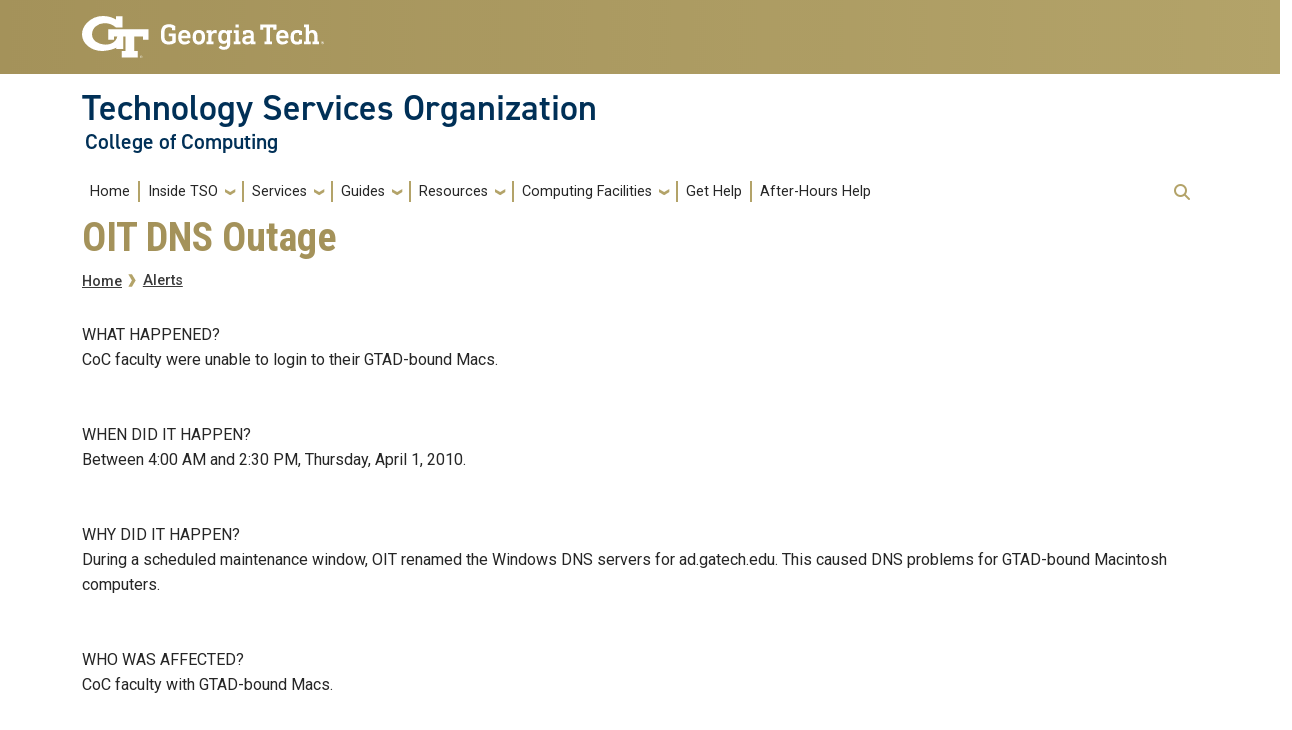

--- FILE ---
content_type: text/html; charset=UTF-8
request_url: https://support.cc.gatech.edu/alerts/oit-dns-outage
body_size: 33774
content:
<!DOCTYPE html>
<html lang="en" dir="ltr" prefix="content: http://purl.org/rss/1.0/modules/content/  dc: http://purl.org/dc/terms/  foaf: http://xmlns.com/foaf/0.1/  og: http://ogp.me/ns#  rdfs: http://www.w3.org/2000/01/rdf-schema#  schema: http://schema.org/  sioc: http://rdfs.org/sioc/ns#  sioct: http://rdfs.org/sioc/types#  skos: http://www.w3.org/2004/02/skos/core#  xsd: http://www.w3.org/2001/XMLSchema# ">
<head>
    <meta charset="utf-8" />
<meta name="Generator" content="Drupal 10 (https://www.drupal.org)" />
<meta name="MobileOptimized" content="width" />
<meta name="HandheldFriendly" content="true" />
<meta name="viewport" content="width=device-width, initial-scale=1.0" />
<link rel="icon" href="/sites/default/files/favicon.ico" type="image/vnd.microsoft.icon" />
<link rel="canonical" href="https://support.cc.gatech.edu/alerts/oit-dns-outage" />
<link rel="shortlink" href="https://support.cc.gatech.edu/node/4111" />

        <title>OIT DNS Outage | Technology Services Organization</title>
        <link rel="stylesheet" media="all" href="/sites/default/files/css/css_We2vodugZz3HZ73dl8Vvti8C2nX_CnicOUALHU82_3k.css?delta=0&amp;language=en&amp;theme=cc_theme&amp;include=eJxljUEOgCAMBD8E8iRSSkViocY2Mf5ewaO33dlsBjHaRo1CYUnArlhIoBV9YsF9VhFTO-GImPsAq3TTEb6LV7u59jKJ-YvSKmdzKliBY6NcIb77ruGPlul2eqtRG2J6AIRRN0o" />
<link rel="stylesheet" media="all" href="/sites/default/files/css/css_q7eHx_R6MXrRLtw6zcl1v_PcNVvgE2mpOFw00M2exnA.css?delta=1&amp;language=en&amp;theme=cc_theme&amp;include=eJxljUEOgCAMBD8E8iRSSkViocY2Mf5ewaO33dlsBjHaRo1CYUnArlhIoBV9YsF9VhFTO-GImPsAq3TTEb6LV7u59jKJ-YvSKmdzKliBY6NcIb77ruGPlul2eqtRG2J6AIRRN0o" />
<link rel="stylesheet" media="all" href="//cdn.jsdelivr.net/npm/bootstrap@5.2.2/dist/css/bootstrap.min.css" />
<link rel="stylesheet" media="all" href="/sites/default/files/css/css_O5ULi4MjCpYbU5SdX5K51Dxb8VK8Woo60PzHMgJjde4.css?delta=3&amp;language=en&amp;theme=cc_theme&amp;include=eJxljUEOgCAMBD8E8iRSSkViocY2Mf5ewaO33dlsBjHaRo1CYUnArlhIoBV9YsF9VhFTO-GImPsAq3TTEb6LV7u59jKJ-YvSKmdzKliBY6NcIb77ruGPlul2eqtRG2J6AIRRN0o" />
<link rel="stylesheet" media="all" href="//fonts.googleapis.com/css?family=Roboto:300,300italic,400,400italic,500,700&amp;display=swap" />
<link rel="stylesheet" media="all" href="//fonts.googleapis.com/css?family=Roboto+Condensed:400,700&amp;display=swap" />
<link rel="stylesheet" media="all" href="//use.typekit.net/ymn0bgw.css" />
<link rel="stylesheet" media="all" href="/sites/default/files/css/css_Fu1V-d-Luf5B_lv699vqAYDIALZ34wVJrrZ3ibTa92U.css?delta=7&amp;language=en&amp;theme=cc_theme&amp;include=eJxljUEOgCAMBD8E8iRSSkViocY2Mf5ewaO33dlsBjHaRo1CYUnArlhIoBV9YsF9VhFTO-GImPsAq3TTEb6LV7u59jKJ-YvSKmdzKliBY6NcIb77ruGPlul2eqtRG2J6AIRRN0o" />

            
                                </head>
                <body class="path-alerts-oit-dns-outage page-node-4111 role-anonymous path-node node--type-alert">
<a href="#main-navigation" class="visually-hidden focusable">
    Skip to main navigation
</a>
<a href="#main-content" class="visually-hidden focusable">
    Skip to main content
</a>

  <div class="dialog-off-canvas-main-canvas" data-off-canvas-main-canvas>
    <header id="gt-header" role="banner">
                                    <div class="container-fluid bg-gold-grad px-0">
    <div class="container">
        <div class="row">
            <div class="col" id="gt-logo">
                <a href="https://gatech.edu/" title="Georgia Institute of Technology" rel="home"
                   class="site-branding-logo">
                    <img class="gt-logo" src="/themes/contrib/gt_theme/logo.svg" width="244px" height="42px"
                         alt="Georgia Institute of Technology"/>
                </a>
            </div>
            <div id="mobile-botton" class="col d-lg-none">
                <button class="navbar-toggler float-end" type="button" data-bs-toggle="collapse"
                        data-bs-target="#navbarGTContent" aria-controls="navbarGTContent" aria-expanded="false"
                        aria-label="Toggle navigation">
                    <span class="navbar-toggler-icon w-100"></span>
                    <span class="navbar-toggler-text w-100">MENU</span>
                </button>
            </div>
        </div>
    </div>
</div>
<div class="container">
    <div class="row">
        <div class="col" id="site-name-slogan-wrapper">
                                        <div class="site-title-multiple">
                    <h2 class="site-name">
                        <a href="https://support.cc.gatech.edu" title="Technology Services Organization" aria-label="Technology Services Organization">
                            Technology Services Organization
                        </a>
                    </h2>
                    <h3 class="site-slogan"><a href="https://cc.gatech.edu" title="College of Computing"
                                               aria-label="College of Computing">
                            College of Computing</a>
                    </h3>
                </div>
                                    </div>
    </div>
</div>


                    <div class="container my-2">
        <nav class="navbar navbar-expand-lg">
            <div class="page-navigation main-nav collapse navbar-collapse" id="navbarGTContent">
                                                                            <a id="main-navigation"></a>
                          <div>
    <nav role="navigation" aria-labelledby="block-cc-theme-mainnavigation-menu" id="block-cc-theme-mainnavigation">
            
  <h2 class="visually-hidden" id="block-cc-theme-mainnavigation-menu">Main navigation</h2>
  

        
        <ul class="navbar-nav me-auto mb-2 mb-lg-0">
                                    <li class="nav-item menu-item--level-1">
                                                    <a href="/" class="nav-link nav-link--" data-drupal-link-system-path="&lt;front&gt;">Home</a>
                            </li>
                                <li class="nav-item menu-item--expanded menu-item--level-1 dropdown">
                                                    <a href="/inside-tso/staff" class="nav-link dropdown-toggle nav-link--inside-tso-staff" data-bs-toggle="dropdown" data-drupal-link-system-path="node/5">Inside TSO</a>
                                <ul class="dropdown-menu menu--level-2">
                                        <li class="dropdown-item menu-item--level-2">
                                                    <a href="/inside-tso/staff" class="nav-link--inside-tso-staff" data-drupal-link-system-path="node/5">Staff Listing</a>
                            </li>
                                <li class="dropdown-item menu-item--level-2">
                                                    <a href="/inside-tso/help-desk" class="nav-link--inside-tso-help-desk" data-drupal-link-system-path="node/14613">Help Desk</a>
                            </li>
                                <li class="dropdown-item menu-item--level-2">
                                                    <a href="/inside-tso/operations" class="nav-link--inside-tso-operations" data-drupal-link-system-path="node/9">Infrastructure Team</a>
                            </li>
                                <li class="dropdown-item menu-item--level-2">
                                                    <a href="/inside-tso/instruction" class="nav-link--inside-tso-instruction" data-drupal-link-system-path="node/34">Instructional Program Support</a>
                            </li>
                                <li class="dropdown-item menu-item--level-2">
                                                    <a href="/inside-tso/research" class="nav-link--inside-tso-research" data-drupal-link-system-path="node/6">Research Program Support</a>
                            </li>
                                <li class="dropdown-item menu-item--level-2">
                                                    <a href="/inside-tso/web-development" class="nav-link--inside-tso-web-development" data-drupal-link-system-path="node/14614">Web Development</a>
                            </li>
                                <li class="dropdown-item menu-item--level-2">
                                                    <a href="/content/tso-faculty-advisory-committee-charter" class="nav-link--content-tso-faculty-advisory-committee-charter" data-drupal-link-system-path="node/14666">Faculty Advisory Committee</a>
                            </li>
            </ul>
        
                            </li>
                                <li class="nav-item menu-item--expanded menu-item--level-1 dropdown">
                                                    <a href="/services" class="nav-link dropdown-toggle nav-link--services" data-bs-toggle="dropdown" data-drupal-link-system-path="node/3">Services</a>
                                <ul class="dropdown-menu menu--level-2">
                                        <li class="dropdown-item menu-item--level-2">
                                                    <a href="/services" class="nav-link--services" data-drupal-link-system-path="node/3">All Services</a>
                            </li>
                                <li class="dropdown-item menu-item--level-2">
                                                    <a href="/services/administrative-computing" class="nav-link--services-administrative-computing" data-drupal-link-system-path="node/89">Administrative Computing</a>
                            </li>
                                <li class="dropdown-item menu-item--level-2">
                                                    <a href="/services/building-access" class="nav-link--services-building-access" data-drupal-link-system-path="node/83">Building Access</a>
                            </li>
                                <li class="dropdown-item menu-item--level-2">
                                                    <a href="/services/backups-restores" class="nav-link--services-backups-restores" data-drupal-link-system-path="node/81">Data Center Management</a>
                            </li>
                                <li class="dropdown-item menu-item--level-2">
                                                    <a href="/services/backups-restores" class="nav-link--services-backups-restores" data-drupal-link-system-path="node/81">Data Storage &amp; Backups</a>
                            </li>
                                <li class="dropdown-item menu-item--level-2">
                                                    <a href="/services/e-mail" class="nav-link--services-e-mail" data-drupal-link-system-path="node/84">E-Mail</a>
                            </li>
                                <li class="dropdown-item menu-item--level-2">
                                                    <a href="/services/group-collaboration" class="nav-link--services-group-collaboration" data-drupal-link-system-path="node/90">Group Collaboration</a>
                            </li>
                                <li class="dropdown-item menu-item--level-2">
                                                    <a href="/services/helpdesk" class="nav-link--services-helpdesk" data-drupal-link-system-path="node/87">Help Desk</a>
                            </li>
                                <li class="dropdown-item menu-item--level-2">
                                                    <a href="/services/identity-management" class="nav-link--services-identity-management" data-drupal-link-system-path="node/80">Identity Management</a>
                            </li>
                                <li class="dropdown-item menu-item--level-2">
                                                    <a href="/services/instructional-computing" class="nav-link--services-instructional-computing" data-drupal-link-system-path="node/17">Instructional Computing</a>
                            </li>
                                <li class="dropdown-item menu-item--level-2">
                                                    <a href="/services/mailing-lists" class="nav-link--services-mailing-lists" data-drupal-link-system-path="node/15733">Mailing Lists</a>
                            </li>
                                <li class="dropdown-item menu-item--level-2">
                                                    <a href="/services/network-services" class="nav-link--services-network-services" data-drupal-link-system-path="node/78">Network Services</a>
                            </li>
                                <li class="dropdown-item menu-item--level-2">
                                                    <a href="/services/printing" class="nav-link--services-printing" data-drupal-link-system-path="node/86">Printing &amp; Copying</a>
                            </li>
                                <li class="dropdown-item menu-item--level-2">
                                                    <a href="/services/research-computing" class="nav-link--services-research-computing" data-drupal-link-system-path="node/92">Research Computing</a>
                            </li>
                                <li class="dropdown-item menu-item--level-2">
                                                    <a href="/services/security" class="nav-link--services-security" data-drupal-link-system-path="node/82">Security</a>
                            </li>
                                <li class="dropdown-item menu-item--level-2">
                                                    <a href="/services/technologyprocurement" class="nav-link--services-technologyprocurement" data-drupal-link-system-path="node/93">Technology Procurement</a>
                            </li>
                                <li class="dropdown-item menu-item--level-2">
                                                    <a href="/services/web-hosting" class="nav-link--services-web-hosting" data-drupal-link-system-path="node/88">Website Management</a>
                            </li>
                                <li class="dropdown-item menu-item--level-2">
                                                    <a href="/content/other-services" class="nav-link--content-other-services" data-drupal-link-system-path="node/15773">Other Services</a>
                            </li>
            </ul>
        
                            </li>
                                <li class="nav-item menu-item--expanded menu-item--level-1 dropdown">
                                                    <a href="/support-tools" class="nav-link dropdown-toggle nav-link--support-tools" data-bs-toggle="dropdown" data-drupal-link-system-path="node/10">Guides</a>
                                <ul class="dropdown-menu menu--level-2">
                                        <li class="dropdown-item menu-item--level-2">
                                                    <a href="/support-tools" class="nav-link--support-tools" data-drupal-link-system-path="node/10">All Guides</a>
                            </li>
                                <li class="dropdown-item menu-item--level-2">
                                                    <a href="/support-tools/faq" class="nav-link--support-tools-faq" data-drupal-link-system-path="support-tools/faq">FAQs</a>
                            </li>
                                <li class="dropdown-item menu-item--level-2">
                                                    <a href="/support-tools/howto" class="nav-link--support-tools-howto" data-drupal-link-system-path="support-tools/howto">How To&#039;s</a>
                            </li>
                                <li class="dropdown-item menu-item--level-2">
                                                    <a href="/support-tools/pnp" class="nav-link--support-tools-pnp" data-drupal-link-system-path="node/156">Policies and Procedures</a>
                            </li>
                                <li class="dropdown-item menu-item--level-2">
                                                    <a href="/support-tools/handouts2" class="nav-link--support-tools-handouts2" data-drupal-link-system-path="node/177">Handouts and Primers</a>
                            </li>
                                <li class="dropdown-item menu-item--level-2">
                                                    <a href="/content/computer-training" class="nav-link--content-computer-training" data-drupal-link-system-path="node/14657">Computer Training</a>
                            </li>
            </ul>
        
                            </li>
                                <li class="nav-item menu-item--expanded menu-item--level-1 dropdown">
                                                    <a href="/resources" class="nav-link dropdown-toggle nav-link--resources" data-bs-toggle="dropdown" data-drupal-link-system-path="node/14">Resources</a>
                                <ul class="dropdown-menu menu--level-2">
                                        <li class="dropdown-item menu-item--level-2">
                                                    <a href="/resources" class="nav-link--resources" data-drupal-link-system-path="node/14">Resource List</a>
                            </li>
                                <li class="dropdown-item menu-item--level-2">
                                                    <a href="/resources/downloads" class="nav-link--resources-downloads" data-drupal-link-system-path="node/109">Software Distribution and Licensing</a>
                            </li>
                                <li class="dropdown-item menu-item--level-2">
                                                    <a href="/resources/forms" class="nav-link--resources-forms" data-drupal-link-system-path="node/16168">Request Forms</a>
                            </li>
                                <li class="dropdown-item menu-item--level-2">
                                                    <a href="/resources/technology-fees" class="nav-link--resources-technology-fees" data-drupal-link-system-path="node/130">Technology Fees</a>
                            </li>
            </ul>
        
                            </li>
                                <li class="nav-item menu-item--expanded menu-item--level-1 dropdown">
                                                    <a href="/facilities/computing-facilities" class="nav-link dropdown-toggle nav-link--facilities-computing-facilities" data-bs-toggle="dropdown" data-drupal-link-system-path="node/95">Computing Facilities</a>
                                <ul class="dropdown-menu menu--level-2">
                                        <li class="dropdown-item menu-item--level-2">
                                                    <a href="/facilities/computing-facilities" class="nav-link--facilities-computing-facilities" data-drupal-link-system-path="node/95">Computing Facilities</a>
                            </li>
                                <li class="dropdown-item menu-item--level-2">
                                                    <a href="/facilities/instructional-labs" class="nav-link--facilities-instructional-labs" data-drupal-link-system-path="node/96">Instructional Clusters and Resources</a>
                            </li>
                                <li class="dropdown-item menu-item--level-2">
                                                    <a href="/facilities/general-access-servers" class="nav-link--facilities-general-access-servers" data-drupal-link-system-path="node/98">General Access Servers</a>
                            </li>
                                <li class="dropdown-item menu-item--level-2">
                                                    <a href="/facilities/research-labs" class="nav-link--facilities-research-labs" data-drupal-link-system-path="node/150">Research Labs</a>
                            </li>
                                <li class="dropdown-item menu-item--level-2">
                                                    <a href="/facilities/network" class="nav-link--facilities-network" data-drupal-link-system-path="node/97">Network Facilities</a>
                            </li>
            </ul>
        
                            </li>
                                <li class="nav-item menu-item--level-1">
                                                    <a href="/services/helpdesk" class="nav-link nav-link--services-helpdesk" data-drupal-link-system-path="node/87">Get Help</a>
                            </li>
                                <li class="nav-item menu-item--level-1">
                                                    <a href="/services/help-desk-emergency-support" class="nav-link nav-link--services-help-desk-emergency-support" data-drupal-link-system-path="node/5542">After-Hours Help</a>
                            </li>
            </ul>
        


  </nav>

  </div>

                                                                <div id="utility-search-wrapper" class="ml-auto d-sm-block d-md-flex justify-content-end flex-grow-1">
                                                            <div class="utility-navigation float-start">
                            
                        </div>
                                                                                                                <!-- Trigger Buttons HTML -->
                        <a href="#search-container" class="gt-search" title="search" data-bs-toggle="collapse"
                           data-bs-target="#gt-search"><i class="fas fa-search d-none d-md-block"></i></a>
                        <!-- Collapsible Element HTML -->
                        <div id="search-container">
                            <div id="gt-search" class="collapse absolute">
                                  <div class="mx-auto">
    <div class="search-block-form block block-search container-inline mt-4" data-drupal-selector="search-block-form" id="block-cc-theme-searchform" role="search">
  
      <h2>Search form</h2>
    
      <form action="/search/support" method="get" id="search-block-form" accept-charset="UTF-8">
  <div class="js-form-item form-item js-form-type-search form-item-keys js-form-item-keys form-no-label">
      <label for="edit-keys" class="visually-hidden">Search</label>
        <input title="Enter the terms you wish to search for." data-drupal-selector="edit-keys" type="search" id="edit-keys" name="keys" value="" size="15" maxlength="128" class="form-search" />

        </div>
<div data-drupal-selector="edit-actions" class="form-actions js-form-wrapper form-wrapper" id="edit-actions"><input data-drupal-selector="edit-submit" type="submit" id="edit-submit" value="Search" class="button js-form-submit form-submit" />
</div>

</form>

  </div>

  </div>

                            </div>
                        </div>
                                                   </div>
            </div>
        </nav>
    </div>
</header>
<div role="main" class="main-container gt-body-page js-quickedit-main-content ">
                <div class="container">
                                            <div id="gt-help" role="complementary">
                    
                </div>
                                                                                <div id="gt-breadcrumbs-title" class="breadcrumb-links" role="complementary">
                      <div>
    

<div id="block-cc-theme-page-title" class="block block-core page_title_block">
    
        
                <div id="gt-page-title" role="heading" aria-level="1">
        <h1 class="page-title">
<span>OIT DNS Outage</span>
</h1>
    </div>

    </div>

    <div class="gt-breadcrumb">
        <div class="content-inner">
            <nav class="breadcrumb " role="navigation" aria-labelledby="system-breadcrumb">
            <h2 id="system-breadcrumb" class="visually-hidden">Breadcrumb</h2>
            <ol>
                                    <li>
                                                    <a href="/">Home</a>
                                            </li>
                                    <li>
                                                    <a href="/alerts">Alerts</a>
                                            </li>
                            </ol>
        </nav>
    </div>

    </div>

  </div>

                </div>
                                        </div>
            <div class="gt-container container ">
        <div class="row">
                                                            <section class="col-sm-12">
                                                                            <div class="highlighted">  <div>
    <div data-drupal-messages-fallback class="hidden"></div>

  </div>
</div>
                                                                                        <a id="main-content"></a>
                    <div class="gt-main-content">
                          <div>
    

<div id="block-cc-theme-content" class="block block-system system_main_block">
    
        
            

<article data-history-node-id="4111" about="/alerts/oit-dns-outage" class="node node--type-alert node--view-mode-full">

  
    

  
  <div>
                <div class="field field--name-field-alert-public field--type-text-long field--label-hidden field__item"><p>WHAT HAPPENED?<br>CoC faculty were unable to login to their GTAD-bound Macs.<br><br><br>WHEN DID IT HAPPEN?<br>Between 4:00 AM and 2:30 PM, Thursday, April 1, 2010.<br><br><br>WHY DID IT HAPPEN?<br>During a scheduled maintenance window, OIT renamed the Windows DNS servers for ad.gatech.edu. This caused DNS problems for GTAD-bound Macintosh computers.<br><br><br>WHO WAS AFFECTED?<br>CoC faculty with GTAD-bound Macs.<br><br><br>WHAT DO YOU NEED TO DO?<br>No user action is required.<br><br><br>HAS THE PROBLEM BEEN RESOLVED?<br>No. However, TSO has manually defined the ad.gatech.edu domain on its secondary DNS servers 130.207.17.21 and 130.207.17.22 as a workaround, which has allowed affected CoC users to resume normal operations.<br><br><br>WHO SHOULD YOU CONTACT FOR QUESTIONS?<br>The OIT Technology Support Center at 404-894-7173 or the TSO Help Desk (CCB 148, 404.894.7065, helpdesk@cc.gatech.edu).</p></div>
        <div class="field field--name-field-alert-owner field--type-list-string field--label-above">
    <div class="field--label">Owner of Alert</div>
                  <div class="field__item">TSO</div>
              </div>

  </div>

</article>

    </div>

  </div>

                    </div>
                            </section>
                                </div>
    </div>
                                </div>
<footer id="footer" class="gt-footer footer">
    <div class="row">
                <div class="col-12 gt-gold-footer clearfix">
                        <div class="container-fluid footer-top-bar d-none d-lg-block">
</div>
<div id="gt-footer" class="container-fluid footer-bottom-bar">
    <div class="container pt-3">
        <div class="row footer-content">
                                        <div id="address_text" class="col-md-3 col-sm-12 my-2 order-md-1 order-2">
                      <div class="region--footer_05__inner">
    
<div id="gt-contact-information"  role="contentinfo" aria-labelledby="georgia tech contact information" id="block-gt-contact-information">
                <h3>Georgia Institute of Technology</h3>
      <p>North Avenue<br/>Atlanta, GA 30332
                    <span itemprop="telephone">
        <a class="gt-phone" href="tel: +14048942000" aria-label="telephone">+1 404.894.2000</a>
      </span>
                    <a class="gt-campus-map mt-3" href="https://map.gatech.edu/"
           aria-label="Campus Map">Campus Map</a>
    </p>

  </div>

  </div>


                </div>
                                                    <div class="col-md-3 col-sm-12 my-2 order-md-2 order-3">
                      <div class="region--footer_06__inner">
    




<div id="block-cc-theme-ccfooterlinks" class="block block-block-content block-block-content09afb559-53cf-4f40-a882-4a05fb18b4d2 gt-basic-block my-3 clearfix">
    
        
              <div class="field field--name-body field--type-text-with-summary field--label-hidden field__item my-3"><ul class="cc-footer-links"><li><a class="btn btn-primary btn-sm disabled" href title="College of Computing links">College of Computing&nbsp;</a></li><li><a href="http://www.cc.gatech.edu/node/add/job-opportunity">Recruit a Student</a></li><li><a href="http://intranet.cc.gatech.edu/">Intranet</a></li><li><a href="http://www.cc.gatech.edu/about/directions">Directions</a></li></ul></div>

    </div>

<nav role="navigation" aria-labelledby="georgia tech general menu" id="block-gt-general-menu">
      
              <ul>
              <li>
        <a href="" class="btn btn-primary btn-sm disabled" title="General Main Menu Category">General</a>
              </li>
          <li>
        <a href="https://directory.gatech.edu/" title="Georgia Institute of Technology Directory">Directory</a>
              </li>
          <li>
        <a href="https://careers.gatech.edu/" title="Georgia Institute of Technology Employment">Employment</a>
              </li>
          <li>
        <a href="https://www.gatech.edu/emergency/" title="Georgia Institute of Technology Emergency Information">Emergency Information</a>
              </li>
        </ul>
  


  </nav>

  </div>


                </div>
                                                    <div class="col-md-3 col-sm-12 my-2 order-md-3 order-4">
                      <div class="region--footer_07__inner">
    
<nav role="navigation" aria-labelledby="georgia tech legal menu" id="block-gt-legal-menu">
      
              <ul>
              <li>
        <a href="" class="btn btn-primary btn-sm disabled" title="Legal Main Menu Category">Legal</a>
              </li>
          <li>
        <a href="https://www.gatech.edu/legal/" title="Georgia Institute of Technology Legal &amp; Privacy Information">Legal &amp; Privacy Information</a>
              </li>
          <li>
        <a href="https://gbi.georgia.gov/human-trafficking-notice" title="Georgia Human Trafficking Resources">Human Trafficking Notice</a>
              </li>
          <li>
        <a href="https://titleix.gatech.edu/" title="Georgia Tech Title IX/Sexual Misconduct Resources">Title IX/Sexual Misconduct</a>
              </li>
          <li>
        <a href="https://osi.gatech.edu/hazing-conduct-history" title="Georgia Tech Hazing Conduct History">Hazing Public Disclosures</a>
              </li>
          <li>
        <a href="https://www.gatech.edu/accessibility/" title="Georgia Institute of Technology Accessibility Resources">Accessibility</a>
              </li>
          <li>
        <a href="https://www.gatech.edu/accountability/" title="Georgia Institute of Technology Accountability Resources">Accountability</a>
              </li>
          <li>
        <a href="https://www.gatech.edu/accreditation/" title="Georgia Institute of Technology Accreditation">Accreditation</a>
              </li>
          <li>
        <a href="https://secure.ethicspoint.com/domain/media/en/gui/76612/index.html" title="University System of Georgia Ethics and Compliance Reporting Hotline">Report Free Speech and Censorship Concern</a>
              </li>
        </ul>
  


  </nav>

  </div>


                </div>
                                                    <div id="gt-logo-footer" class="col-md-3 col-sm-12 my-2 order-md-4 order-1">
                      <div class="region--footer_08__inner">
                  <div id="gt-copyright" aria-label="georgia tech logo and copyright">
  <div class="gt-footer-logo float-md-right float-sm-left">
    <a href="https://www.gatech.edu/" title="Georgia Tech">
      <img src="https://support.cc.gatech.edu/modules/contrib/gt_tools/images/gt-logo.svg" alt="Georgia Tech" role="presentation"
           aria-label="logo link to main campus site" width="191.08px" height="34px"/>
    </a>
  </div>
  <div class="gt-footer-copy d-none d-sm-block float-md-right float-sm-left">
    <p class="p-1 mt-2 copyright-hide">© 2026 Georgia Institute of
      Technology</p>
  </div>
  <div class="gt-footer-login mt-5 d-none d-sm-block float-md-right float-sm-left">
    <p class="gt-login cas-1">
      <a class="gt-login" href="https://support.cc.gatech.edu/cas" aria-label="admin login">GT LOGIN</a>
    </p>
        </p>
  </div>
</div>

  

  </div>


                </div>
                    </div>         <div class="row footer-bg-row">
            <div class="col-12 col-sm-12 col-md-9 footer-bg-col"></div>
        </div>
    </div> </div>         </div>
    </div> </footer> 
  </div>


<script type="application/json" data-drupal-selector="drupal-settings-json">{"path":{"baseUrl":"\/","pathPrefix":"","currentPath":"node\/4111","currentPathIsAdmin":false,"isFront":false,"currentLanguage":"en"},"pluralDelimiter":"\u0003","suppressDeprecationErrors":true,"ajaxTrustedUrl":{"\/search\/support":true},"user":{"uid":0,"permissionsHash":"1134939cf2c480805657414d8e7bd571051ffe20375a72c45e42abc2070eb643"}}</script>
<script src="/sites/default/files/js/js_jGEAV25fcCAFCkXdwPze_1XK2w_JKiMgzpc55P2buuI.js?scope=footer&amp;delta=0&amp;language=en&amp;theme=cc_theme&amp;include=eJxLzi9K1U8pKi1IzNFJBrGzCktTiyp10kv0k_LzS4pLihIL4pNT8gA9Yw-t"></script>
<script src="//cdn.jsdelivr.net/npm/bootstrap@5.2.2/dist/js/bootstrap.bundle.min.js"></script>
<script src="//kit.fontawesome.com/37926dae7e.js"></script>


</body>
</html>


--- FILE ---
content_type: text/css
request_url: https://support.cc.gatech.edu/sites/default/files/css/css_q7eHx_R6MXrRLtw6zcl1v_PcNVvgE2mpOFw00M2exnA.css?delta=1&language=en&theme=cc_theme&include=eJxljUEOgCAMBD8E8iRSSkViocY2Mf5ewaO33dlsBjHaRo1CYUnArlhIoBV9YsF9VhFTO-GImPsAq3TTEb6LV7u59jKJ-YvSKmdzKliBY6NcIb77ruGPlul2eqtRG2J6AIRRN0o
body_size: 849
content:
/* @license GPL-2.0-or-later https://www.drupal.org/licensing/faq */
.gt-basic-block .field--type-link .field__item a:link,.gt-basic-block .field--type-link .field__item a:visited,.gt-basic-block .field--type-link .field__item a:active{background:var(--gt-gold);border-radius:3px;color:var(--gt-black);display:block;font-size:.9rem;padding:.5rem 1rem;margin:.25rem;text-decoration:none !important;width:fit-content;}.gt-basic-block .field--type-link .field__item a:hover{background:var(--gt-navy);color:var(--gt-white);text-decoration:none !important;}.gt-basic-block .field--type-link .field--label{position:absolute;left:-9999px;}
.webform-section-title{font-size:1.25rem;font-weight:600;display:block;margin:0 0 20px;}.webform-section-title::after{content:' ';display:block;width:100%;height:10px;border-bottom:4px dotted var(--gt-gold);}.webform-submission-form{background:var(--gt-light);border:1px solid var(--gt-light-gray);padding:3rem 2rem;border-radius:15px;font-family:var(--font-roboto-condensed);margin:0 0 2rem 0;}.webform-type-fieldset > legend{margin-bottom:2rem;border-bottom:1px solid var(--gt-light-gray);}.webform-type-fieldset > legend > .fieldset-legend{font-size:2rem;}.webform-submission-form .fieldgroup legend{font-size:1rem;font-weight:bold;}.webform-submission-form .form-item,.webform-submission-form .form-item p{font-size:1rem;margin:0 0 20px;}.js-webform-radios .form-item{margin:0 !important;}.webform-submission-form label{display:block;font-weight:bold;}.webform-submission-form .form-checkboxes label{display:inline;font-weight:normal;}.webform-submission-form .radios--wrapper label{display:inline;font-weight:normal;}.webform-submission-form .form-checkboxes{margin-top:1rem;}.webform-submission-form .form-checkboxes div{margin:0;padding:0;}.webform-submission-form h1{font-family:var(--font-roboto-condensed);font-weight:600;line-height:1;margin-bottom:.5rem;color:var(--gt-md-gold);font-size:1.25rem !important;margin-top:2.5rem;}.webform-submission-form h2{font-family:var(--font-roboto-condensed);font-weight:600;line-height:1;margin-bottom:.5rem;color:var(--gt-md-gold);font-size:1.25rem !important;margin-top:2.25rem;}.webform-submission-form h3{font-family:var(--font-roboto-condensed);font-weight:600;line-height:1;margin-bottom:.5rem;color:var(--gt-md-gold);font-size:1.25rem !important;margin-top:2rem;}.webform-submission-form h4{font-family:var(--font-roboto-condensed);font-weight:600;line-height:1;margin-bottom:.5rem;color:var(--gt-md-gold);font-size:1.25rem !important;margin-top:1.75rem;}.webform-submission-form h5{font-family:var(--font-roboto-condensed);font-weight:600;line-height:1;margin-bottom:.5rem;color:var(--gt-md-gold);font-size:1.25rem !important;margin-top:1.5rem;}.webform-submission-form h6{font-family:var(--font-roboto-condensed);font-weight:600;line-height:1;margin-bottom:.5rem;color:var(--gt-md-gold);font-size:1.25rem !important;margin-top:1.25rem;}.webform-element-description{margin:1rem 0;}.webform-submission-form #edit-submit{background:var(--gt-gold);color:var(--gt-black);padding:.5rem 3rem;margin:20px 0 0;}.webform-submission-form #edit-submit:hover{background:var(--gt-black);color:var(--gt-gold);}.webform-submission-form #edit-processed-text{background:var(--gt-white);padding:2rem;margin:0 0 3rem;border-radius:10px;border:1px solid var(--gt-light-gray);}.webform-submission-form textarea{width:100%;}.webform-submission-form #edit-actions-submit.button--primary{background:var(--gt-gold);background-image:none;border:none;color:var(--gt-black);padding:.5rem 3rem;margin:20px 0 0;text-shadow:none;}.webform-submission-form #edit-actions-submit.button--primary:hover{background:var(--gt-black);color:var(--gt-gold);}


--- FILE ---
content_type: text/css
request_url: https://support.cc.gatech.edu/sites/default/files/css/css_O5ULi4MjCpYbU5SdX5K51Dxb8VK8Woo60PzHMgJjde4.css?delta=3&language=en&theme=cc_theme&include=eJxljUEOgCAMBD8E8iRSSkViocY2Mf5ewaO33dlsBjHaRo1CYUnArlhIoBV9YsF9VhFTO-GImPsAq3TTEb6LV7u59jKJ-YvSKmdzKliBY6NcIb77ruGPlul2eqtRG2J6AIRRN0o
body_size: 1443
content:
/* @license GPL-2.0-or-later https://www.drupal.org/licensing/faq */
a,a:link{text-decoration:none;}a:hover{color:var(--gt-md-gold);}.frontpage .site-title-multiple h2{border-bottom:none;}.frontpage h2{border-bottom:1px solid var(--gt-md-gold);}#utility-search-wrapper a,#utility-search-wrapper a:link{text-decoration:none;}.main-nav nav a,.main-nav nav a:link,.main-nav nav a:visited,.main-nav nav span{color:var(--gt-black);font-size:.9rem;font-weight:400;line-height:1.1;text-decoration:none;transition:all .2s ease-in-out;}.main-nav nav a.is-active{font-weight:400;}nav ul .nav-link.active,ul .show>.nav-link{font-weight:500;}.main-nav button{background:inherit;border:none;}.main-nav ul,.main-nav .nav-link{--bs-nav-link-padding-x:0;--bs-nav-link-padding-y:0;}.main-nav nav ul.navbar-nav li{border-right:2px solid var(--gt-gold);}.main-nav nav ul li:last-child,.main-nav nav ul.dropdown-menu li,.main-nav nav ul li ul li,.main-nav nav ul li ul li ul li{border-right:none;}.navbar-expand-lg ul a,.navbar-expand-lg ul span{padding:.2rem .5rem;}.navbar-expand-lg ul li li,.navbar-expand-lg ul li li{border-bottom:1px solid rgba(0,0,0,.3);}.navbar-expand-lg ul li.menu-item--level-2:hover,.navbar-expand-lg ul li.menu-item--level-3:hover{background:rgba(212,216,210,.25);transition:all .2s ease-in-out;}.navbar-expand-lg ul li.menu-item--level-2:hover a{color:var(--gt-dark-gray);}.navbar-expand-lg ul li.menu-item--level-3:hover a{color:var(--gt-drk-gold);}.navbar-expand-lg ul li:last-child,.navbar-expand-lg ul li:last-child{border-bottom:0 solid rgba(0,0,0,.3);}.navbar-expand-lg ul ul li ul{padding-left:2rem;width:100%;}.main-nav nav ul ul li,.main-nav nav ul ul li a,.main-nav nav ul ul li a,.main-nav nav ul ul li a:link,.main-nav nav ul ul li a:hover,.main-nav nav ul ul li a:visited{color:var(--gt-drk-gold);font-family:var(--font-roboto);font-weight:600;font-size:.9rem;transition:all .2s ease-in-out;display:block;}.main-nav .dropdown-item.menu-item--level-2 a,.main-nav .dropdown-item.menu-item--level-2 a:link,.main-nav .dropdown-item.menu-item--level-2 a:visited{font-weight:600;color:var(--gt-drk-gold);}.navbar-expand-lg ul ul li li a{color:var(--gt-dark-gray);font-weight:500;font-size:.85rem;}.main-nav .dropdown-item,.main-nav .dropdown-toggle{white-space:inherit;}.main-nav .dropdown-item.menu-item--level-2{color:var(--gt-drk-gold);font-size:.9rem;}.main-nav .dropdown-item.menu-item--level-3:hover{background-color:var(--gt-gray-200);}.main-nav .dropdown-item:focus,.dropdown-item:hover{background-color:transparent;}.main-nav .dropdown-item.menu-item--level-2{border-bottom:1px solid var(--gt-gray-400);padding:.5rem .5rem .5rem 1rem;font-weight:600 !important;}.main-nav .dropdown-toggle.nav-link-{display:block;}.main-nav .dropdown,.main-nav .dropdown-center,.main-nav .dropend,.main-nav .dropstart,.main-nav .dropup,.main-nav .dropup-center{cursor:pointer;font-size:.9rem;font-weight:400;line-height:1.1;text-decoration:none;}.main-nav .nav-link.dropdown-toggle{color:var(--gt-black);display:flex;}.main-nav nav .dropdown-menu{border:0;border-radius:0;border-bottom:5px solid var(--gt-gold);box-shadow:0 6px 5px 0 rgba(0,0,0,.3);min-width:14rem;}.main-nav .dropdown-menu.menu--level-3{display:contents;}.main-nav .dropdown-item.active,.dropdown-item:active{background-color:transparent;}nav .dropdown-toggle::after{content:' ';background-image:url("/themes/contrib/gt_theme/images/gt-gold-chevron.svg");background-position:center bottom;background-repeat:no-repeat;background-size:contain;vertical-align:0;border:0;display:inline-block;height:0.7rem;width:0.5rem;bottom:-0.1rem;margin-left:0.5rem;position:relative;transform:rotate(90deg);}nav .dropdown-toggle.show::after{content:' ';background-image:url("/themes/contrib/gt_theme/images/gt-gold-chevron.svg");background-size:contain;background-position:center bottom;background-repeat:no-repeat;display:inline-block;height:0.7rem;width:0.5rem;bottom:-0.1rem;margin-left:0.5rem;position:relative;transform:rotate(-90deg);}.utility-navigation nav ul:not(.contextual-links){list-style:none;}.utility-navigation nav ul:not(.contextual-links) li{float:right;margin:-3px 0 0;}.utility-navigation nav ul:not(.contextual-links) a{cursor:pointer;display:flex;font-size:.9rem;font-weight:600;color:var(--gt-drk-gold);line-height:1.1;text-decoration:none;}.utility-navigation nav ul:not(.contextual-links) a:hover,.utility-navigation nav ul:not(.contextual-links) a:focus{border-bottom:none;text-decoration:none;transition:all .2s ease-in-out;color:var(--gt-md-grey);}@media (max-width:991.98px){.main-nav nav ul li{border-right:none;border-bottom:1px solid var(--gt-gray-400);padding:.5rem 0;}}.cc-footer-links a:hover{text-decoration:underline;}.my-3{margin-top:unset !important;margin-bottom:unset !important;}#block-cc-theme-ccfooterlinks ul.cc-footer-links{margin-bottom:0;padding-bottom:1em;}.views_block .more-link{float:right;}.alert-block-description{overflow:hidden;}.timebox{display:inline-block;margin-right:0.5em;border:1px solid #C4C4C4;float:left;padding:0.5em;text-align:center;font-weight:bold;}.webform-submission-form #edit-submit{background:var(--gt-gold);color:var(--gt-black);padding:.5rem 3rem;margin:20px 0 0;}.webform-submission-form #edit-submit:hover{background:var(--gt-black);color:var(--gt-gold);}.webform-submission-form #edit-submit2{background:var(--gt-gold);color:var(--gt-black);padding:.5rem 3rem;margin:20px 0 0;}.webform-submission-form #edit-submit2:hover{background:var(--gt-black);color:var(--gt-gold);}
